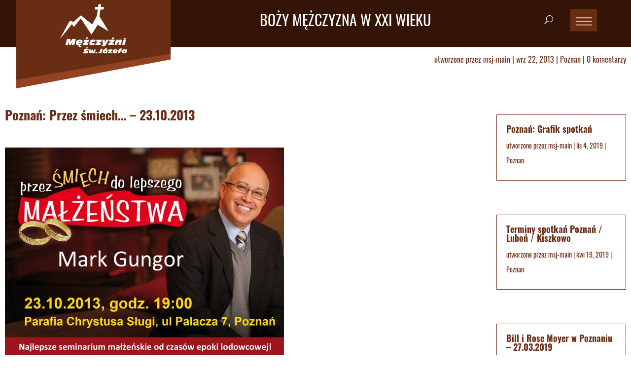

--- FILE ---
content_type: text/css
request_url: https://mezczyzni.net/wp-content/plugins/divi-cpt-react/styles/style.min.css?ver=1.0.0
body_size: -55
content:
.dcpt_divi_cpt_heading{margin-bottom:20px}#grid[data-columns]:before{content:"3 .column.size-1of3"}.column{float:left}.size-1of3{width:33.333%}.dcpt_acf_field_above,.dcpt_acf_field_below{padding:0 .5rem 0 0}

--- FILE ---
content_type: text/css
request_url: https://mezczyzni.net/wp-content/plugins/4divi-carousel-post-scroll//styles/cps4divi-module-icon.css?ver=6.8.3
body_size: -24
content:
.et-fb-all-modules .et_fb_4divi_cps::before, 
.et-pb-all-modules .et_pb_4divi_cps::before, 
.et_fb_saved_layouts_list .et_fb_4divi_cps::before,
.et_pb_saved_layouts_list .et_pb_4divi_cps::before{
  content: '\6b' !important;
  color: #A300D9 !important;
}

--- FILE ---
content_type: text/css
request_url: https://mezczyzni.net/wp-content/themes/divi-child/style.css?ver=4.27.4
body_size: 2793
content:
/*
 Theme Name:     Divi Child Theme
 Template:       Divi
 Version:        1
 Description:    A Child Theme
*/

/*
=======================================
=======================================
Fonts
=======================================
=======================================
*/

@font-face {
  font-family: 'Oswald';
  src: url('fonts/Oswald-Bold.eot');
  src: url('fonts/Oswald-Bold.eot?#iefix') format('embedded-opentype'),
       url('fonts/Oswald-Bold.woff2') format('woff2'),
       url('fonts/Oswald-Bold.woff') format('woff'),
       url('fonts/Oswald-Bold.ttf') format('truetype'),
       url('fonts/Oswald-Bold.svg#Oswald-Bold') format('svg');
  font-weight: 700;
  font-style: normal;
  font-display: swap;
}

@font-face {
  font-family: 'Oswald';
  src: url('fonts/Oswald-Regular.eot');
  src: url('fonts/Oswald-Regular.eot?#iefix') format('embedded-opentype'),
       url('fonts/Oswald-Regular.woff2') format('woff2'),
       url('fonts/Oswald-Regular.woff') format('woff'),
       url('fonts/Oswald-Regular.ttf') format('truetype'),
       url('fonts/Oswald-Regular.svg#Oswald-Regular') format('svg');
  font-weight: 400;
  font-style: normal;
  font-display: swap;
}

@font-face {
  font-family: 'TrajanPro';
  src: url('fonts/TrajanPro-Regular.eot?#iefix') format('embedded-opentype'),
       url('fonts/TrajanPro-Regular.otf')  format('opentype'),
       url('fonts/TrajanPro-Regular.woff') format('woff'),
       url('fonts/TrajanPro-Regular.ttf')  format('truetype'),
       url('fonts/TrajanPro-Regular.svg#TrajanPro-Regular') format('svg');
  font-weight: 400;
  font-style: normal;
}


/*
=======================================
=======================================
Global settings
=======================================
=======================================
*/

body {
  font-family: 'Oswald' !important;
  font-weight: 400 !important;
}

.msj-trojanpro {
  font-family: 'TrajanPro' !important;
  font-weight: 400;
}

p {
  padding-bottom: 0.5rem;
}

a:hover {
  text-decoration: underline;
}

.et_pb_row {
  width: 100%;
}

.wa-svg-image img {
  width: 372px;
}

/*
=======================================
=======================================
Header
=======================================
=======================================
*/

body header .et_builder_inner_content {
  position: fixed;
  width: 100%;
}

.msj-header .et_pb_menu .et_pb_menu__menu {
  display: none;
}

.msj-header .et_mobile_nav_menu {
  float: right;
  display: block;
}

.msj-header .mobile_menu_bar {
  background-color: #692d14;
  padding: 1px 10px 12px;
}

.msj-header .mobile_menu_bar:before {
  content: url(/wp-content/uploads/2020/07/menu-icon.png);
  width: 40px;
  height: 40px;
}

.msj-header .et_pb_menu .et_pb_menu__wrap {
  justify-content: flex-end;
}


.msj-header .et_pb_menu_0_tb_header.et_pb_menu .et_mobile_menu {
  width: 100%;
  position: fixed;
  top: 90px;
  border: none;
  background-color: #331407 !important;
}

.msj-header .msj-logo {
  top: -40px;
} 

.msj-header .msj-logo img {
  width: 100% !important;
  transition: all .3s ease-in-out;;
}

.msj-header .msj-logo img.msj-logo-smaller {
  width: 53% !important;
  transition: all .3s ease-in-out;
}

.msj-header .et_mobile_menu {
  text-align: center;
  padding-top: 85px;
}

.msj-header .et_mobile_menu > li,
.msj-footer-menu a {
  display: inline-block;
  min-width: 135px;
  padding-left: 10px;
  padding-right: 10px;
  text-align: center;
}

.msj-header .et_mobile_menu > li a {
  font-size: 30px;
  text-transform: uppercase;
}

.msj-header .et_mobile_menu > li a:hover {
  text-decoration: underline;
  opacity: 1;
}

.msj-header .et_mobile_menu > li.msj-header-btn {
  display: block;
}

.msj-header .et_mobile_menu > .msj-header-btn a,
footer .msj-footer-btn {
  display: inline-block;
  background-color: #692d14;
  font-size: 35px;
  text-transform: uppercase;
  padding: 20px;
  line-height: 1;
  transition: all .4s ease-in-out !important;
}

.msj-header .et_mobile_menu > .msj-header-btn a {
  margin-top: 40px;
  margin-bottom: 50px;
}

.msj-header .et_mobile_menu > li.msj-header-btn a:hover,
footer .msj-footer-btn:hover {
  background-color: #fff;
  color: #000 !important;
  text-decoration: none;
  opacity: 1;
}

.msj-header .et_pb_column_1_3,
.msj-header .et_pb_column_1_tb_header {
  overflow: visible;
  position: relative;
}

.msj-header .msj-header-col-2 {
  width: 39.6667%;
}

.msj-header .msj-header-col-3 {
  width: 16.6667%;
}

.msj-header .et_pb_menu__search-button {
  position: relative;
  right: 12%;
}

@media all and (min-width: 980px) and (max-width: 1260px) {
  .msj-header .et_pb_menu__search-button {
    right: 40%;
  }
} /* End  */

/*
=======================================
=======================================
Footer
=======================================
=======================================
*/

footer .footer-widget {
  text-align: center;
}

footer .footer-widget .fwidget {
  float: none;
}

.msj-footer-menu a {
  color: #fff;
  font-size: 30px;
  text-transform: uppercase;
}

.msj-footer-menu a:hover {
  text-decoration: underline;
}

.msj-footer-social {
  display: flex;
  justify-content: center;
}

.msj-footer-social a {
  margin-left: 10px;
  margin-right: 10px;
  border: 1px solid #fefefe;
  display: flex;
  width: 70px;
  height: 70px;
  justify-content: center;
  align-items: center;
  transition: all .3s ease-in-out;
}

.msj-footer-social a:hover {
  opacity: .7;
  border-color: #692d14;
}

/*
=======================================
=======================================
Home page
=======================================
=======================================
*/

.msj-hero-section .et_pb_gutters3 .et_pb_column_1_4 .et_pb_module {
  margin-bottom: 30px;
}

.msj-hero-section .et_pb_column.et_pb_column_3_4 {
  width: 73.625%;
  margin-right: 1.5%;
}

.msj-hero-section .et_pb_column_1_4 {
  width: 24.875%;
}

.msj-hero-section .et_pb_column_1_4 .et_pb_module {
  margin-bottom: 4.7%;
}

.msj-hero-image-box .et_pb_blurb_content {
  position: relative;
  margin-right: 20px;
}

.msj-hero-image-box .et_pb_blurb_container {
  position: absolute;
  width: 100%;
  height: 97%;
  top: 0;
  background-color: #692d14de;
  display: flex;
  flex-direction: column;
  justify-content: center;
  align-items: center;
  opacity: 0;
  transition: all .4s ease-in-out;
}

.msj-hero-image-box .et_pb_blurb_container h4 {
  color: #fff;
}

@media all and (min-width: 980px) {
  .msj-hero-image-box .et_pb_blurb_content:hover .et_pb_blurb_container {
    opacity: 1;
  }
}

.msj-hero-image-box .et_pb_main_blurb_image {
  margin-bottom: 0;
}

.msj-hero-image-box .msj-hero-image-box-more {
  text-transform: uppercase;
  border: 1px solid #fefefe;
  padding: 6px;
  font-size: 15px;
}

.msj-hero-image-box .et_pb_module_header {
  font-size: 20px !important;
}

.msj-form-section {
  text-align: center;
}

.msj-form-section input[type=text] {
  border: 1px solid #692d14;
  color: #692d14;
  font-size: 18px;
  padding: 15px;
  margin-right: 20px;
  width: 300px;
}

.msj-form-section input[type=text]::-webkit-input-placeholder { color:#692d14; }
.msj-form-section input[type=text]:-moz-placeholder { color:#692d14; }
.msj-form-section input[type=text]::-moz-placeholder { color:#692d14; }
.msj-form-section input[type=text]:-ms-input-placeholder { color:#692d14; }

.msj-form-section input[type=submit] {
  background-color: #692d14;
  color: #fff;
  text-transform: uppercase;
  padding: 15px;
  border: 1px solid #692d14;
  font-size: 18px;
  transition: all .3s ease-in-out;
}

.msj-form-section input[type=submit]:hover {
  background-color: #fff;
  color: #692d14;
  border-color: #692d14;
}

.msj-heading {
  padding: 20px;
}

.msj-heading h1,
.msj-heading h2 {
  padding-bottom: 0;
}

.msj-heading div {
  display: flex;
}

.msj-heading div p {
  margin-left: 20px;
}

.msj-heading div p a {
  border: 1px solid;
  padding: 0px 6px;
  position: absolute;
  top: -1px;
  transition: all .3s ease-in-out;
}

.msj-heading div p a:hover {
  color: #fff;
  background-color: #692d14;
}

.msj-heading.msj-heading-subpages div {
  justify-content: center;
}

.msj-about-us-description p {
  padding-bottom: 0;
}

.msj-black-btn div {
  display: inline-block;
  background-color: #000;
  color: #fff;
  padding: 8px 10px 6px !important;
  position: absolute;
  top: -60px;
}

.msj-black-btn div:after {
  display: inline-block;
  width: 0;
  height: 0;
  border-style: solid;
  border-width: 44px 25px 0 0;
  border-color: #000000 transparent transparent transparent;
  content: "";
  position: absolute;
  right: -25px;
  top: 0;
}

.slick-slide {
  margin-left:  10px;
  margin-right:  10px;
}

.slick-slider-2 .slick-slide {
  height: 173px;
}

.slick-slider-3 .slick-slide {
  border: none;
}

.slick-slider-3 .slick-track {
  display: flex;
  align-items: center;
  justify-self: center;
}

.slick-slider-1 .slick-slide img {
  width: 405px;
}

.slick-list {
  margin-left: -10px;
  margin-right: -10px;
}

.slick-prev, 
.slick-next {
  display: block;
  background-color: #692d14;
  width: 45px;
  height: 45px;
  z-index: 999;
}

.slick-prev {
  left: 12px;
}

.slick-next {
  right: 12px;
}

.slick-prev:before {
  content: url(/wp-content/uploads/2020/07/left-arrow.png);
  opacity: 1;
} 

.slick-next:before {
  content: url(/wp-content/uploads/2020/07/right-arrow.png);
  opacity: 1;
}

.slick-prev:focus,
.slick-next:focus {
  background-color: #692d14;
}

.slick-prev:hover, 
.slick-next:hover {
  background-color: #000;
}

.msj-events-slider {
  padding-left: 0;
  padding-right: 0;
  margin-bottom: 1.75% !important;
}

.msj-events-slider .divi-carousel-arrow {
  opacity: 1 !important;
  width: 45px !important;
  height: 45px !important;
  display: flex;
  justify-content: center;
  align-items: center;
  top: 50% !important;
  transform: translateY(-50%);
}

.msj-events-slider.et_pb_4divi_cps_0 .divi-carousel-base-wrap .divi-carousel-arrow:hover {
  background-color: #000 !important;
}

.msj-events-slider .dashicons-arrow-left-alt2:before {
  content: url(/wp-content/uploads/2020/07/left-arrow.png);
}

.msj-events-slider .dashicons-arrow-right-alt2:before {
  content: url(/wp-content/uploads/2020/07/right-arrow.png);
}



.msj-choose-group-form .caldera_forms_form {
  min-height: 150px;
}

.msj-choose-group-form .form-group {
  display: flex;
}

.msj-choose-group-form .form-group label {
  margin-right: 20px;
  color: #fff;
  text-transform: uppercase;
  font-size: 15px;
  min-width: 170px;
  font-weight: 400;
}

.msj-choose-group-form .form-group select {
  min-width: 260px;
}

.msj-choose-group-form .caldera-grid .form-control {
  padding-top: 2px;
  padding-bottom: 2px;
}

.msj-choose-group-form .help-block {
  display: none !important;
}


/*
=======================================
=======================================
Single post (wydarzenia minione i aktualne)
=======================================
=======================================
*/

.msj-post-section {
  margin-top: 25px;
}

.msj-post-section .msj-post-section-content .et_pb_section {
  padding-top: 20px;
}

.msj-post-section .msj-post-section-content .et_pb_row {
  padding-top: 0;
}

.msj-post-section .divi-carousel-base-wrap {
  padding-top: 0;
}

.msj-post-section .msj-post-heading h1 {
  padding: 20px;
}

.msj-post-section .divi-carousel-base-wrap .divi-carousel-arrow.left,
.msj-post-section .divi-carousel-base-wrap .divi-carousel-arrow.right {
  opacity: 1;
  transition: all .3s ease-in-out;
}

.msj-post-section .divi-carousel-base-wrap .divi-carousel-arrow.left:hover,
.msj-post-section .divi-carousel-base-wrap .divi-carousel-arrow.right:hover {
  background-color: #000;
}

.msj-post-section .divi-carousel-base-wrap .dashicons-arrow-left-alt2,
.msj-post-section .divi-carousel-base-wrap .dashicons-arrow-right-alt2 {
  position: relative;
  top: 50%;
  left: 50%;
  transform: translate(-50%, -50%);
}

.msj-post-section .divi-carousel-base-wrap .dashicons-arrow-left-alt2:before {
  content: url(/wp-content/uploads/2020/07/left-arrow.png);
}

.msj-post-section .divi-carousel-base-wrap .dashicons-arrow-right-alt2:before {
  content: url(/wp-content/uploads/2020/07/right-arrow.png);
}

.msj-post-section .divi-carousel-base-wrap .divi-carousel-arrow {
  width: 45px;
  height: 45px;
}

.msj-post-section .divi-carousel-base-wrap .divi-carousel-arrow {
  top: 30%;
}

.msj-post-sidebar {
  padding-top: 25px;
}

.msj-post-sidebar .et_pb_post {
  margin-bottom: 0;
}

.msj-post-sidebar .entry-title {
  display: none;
}



/*
=======================================
=======================================
Page with cities
=======================================
=======================================
*/

.et-fb-preview--desktop .msj-city-section.et_pb_row.et_pb_equal_columns {
  display: flex;
}

.msj-city-section.et_pb_row.et_pb_equal_columns {
  display: none;
  align-items: center;
}


/*
=======================================
=======================================
O nas - page and subpages
=======================================
=======================================
*/

.msj-sidebar-img .et_pb_image_wrap,
.msj-sidebar-img {
  text-align: center !important;
}


.msj-sidebar-img .et_pb_image_wrap img {
  width: 260px;
  border: 1px solid #692d14;
  display: block !important;
  margin: 0 auto;
}

/*
=======================================
=======================================
Wiedza - page and post
=======================================
=======================================
*/

.msj-breadcrumbs-separator {
  position: relative;
  top: -3px;
  padding-left: 10px;
  padding-right: 10px;
}

.dcpt_acf_field_above, .dcpt_acf_field_below {
  display: none;
}



/*
=======================================
=======================================
Wykładowcy
=======================================
=======================================
*/

.msj-wykladowca-item {
  border: 1px solid #692d14;
  padding: 20px;
}


/*
=======================================
=======================================
Media query
=======================================
=======================================
*/

@media all and (max-width: 1440px) {
  .slick-slider-2 .slick-slide {
    border: none;
  }
}

@media all and (max-width: 1260px) {
  .et_pb_row {
    width: 90%;
  }

  .et_pb_row_0_tb_header {
    width: 100% !important;
  }

  .msj-header .et_mobile_nav_menu {
    position: relative;
  }


  .msj-form-section .et_pb_column_13,
  .msj-form-section .et_pb_column_14 {
    width: 100%;
  }

  .msj-before-form-section .et_pb_text_inner h3 {
    margin-bottom: 30px;
  }
/* 
  .msj-form-section .et_pb_text_6.et_pb_text {
    color: #331407 !important;
    margin-top: 30px;
  } */

  .home div.et_pb_section.et_pb_section_1 {
    background-size: cover;
  }

  .msj-header .et_pb_image_0_tb_header {
    width: 75%;
  }
}



@media all and (max-width: 998px) {
  .msj-header .msj-logo img {
    max-height: 80px;
    width: auto !important;
  } 
  
  .msj-header .msj-logo {
    top: -16px !important;
  }
}



@media all and (max-width: 980px) {
  .home .et_pb_section_0.et_pb_section {
    padding-top: 30px;
  }
  
  .msj-header .msj-header-col-2 {
    display: none;
  }
  
  .msj-header .msj-header-col-3 {
    width: 100%;
  }

  .et_pb_row_0_tb_header {
    display: flex;
  }

  .msj-header .et_pb_column_1_tb_header {
    width: 50% !important;
    z-index: 99999;
  }

  /* .msj-header .msj-logo {
    top: -23px !important;
  } */

  .msj-header .et_mobile_menu > li a,
  .msj-footer-menu a {
    font-size: 24px;
  }

  .msj-header .et_mobile_menu > li {
    width: 100%;
  }

  .msj-header .et_mobile_menu > .msj-header-btn a,
  footer .msj-footer-btn {
    font-size: 25px;
  }

  .msj-footer-social a {
    width: 50px;
    height: 50px;
  }

  .home .et_pb_row_0.et_pb_row,
  .home .et_pb_row_1.et_pb_row {
    padding-left: 20px;
  }

  .msj-hero-image-box .et_pb_blurb_container {
    height: 100%;
  }

  .slick-dots {
    display: none !important;
  }

  .msj-header .et_pb_menu_0_tb_header.et_pb_menu .et_mobile_menu {
    padding-top: 95px;
  }

  .home .et_pb_row_0.et_pb_row {
    padding-top: 95px!important;
  }

  .et_pb_text {
    width: 100% !important;
  }

  .home .et_pb_text_4 {
    background-image: none;
  }

  .msj-post-sidebar {
    text-align: center;
  }
}





@media all and (max-width: 570px) {
  .msj-form-section input[type=text] {
    width: 100%;
    margin-right: 0;
  }

  .msj-form-section input[type=submit] {
    margin-top: 15px;
    width: 165px;
  }

  .msj-black-btn div {
    left: 0;
  }

  .msj-choose-group-form .form-group {
    flex-direction: column;
  }

  .msj-black-btn div:after {
    content: none;
  }
}



@media all and (max-width: 480px) {
  .msj-hero-section .et_pb_column.et_pb_column_3_4 {
    padding-right: 20px;
  }

  .et_pb_row_4col>.et_pb_column.et_pb_column_1_4:nth-child(2n),
  .et_pb_gutters1.et_pb_row_4col>.et_pb_column.et_pb_column_1_4 {
    padding-top: 20px;
  }

  .slick-slide img {
    margin: 0 auto;
  }

  .msj-heading div p a {
    position: relative;
  }
}

--- FILE ---
content_type: text/css
request_url: https://mezczyzni.net/wp-content/et-cache/1206/et-core-unified-tb-20-tb-2625-tb-256-deferred-1206.min.css?ver=1758408791
body_size: 156
content:
.et_pb_section_0_tb_footer.et_pb_section{padding-top:16px;padding-bottom:53px;background-color:#331407!important}.et_pb_row_0_tb_footer.et_pb_row{padding-bottom:60px!important;padding-bottom:60px}.et_pb_row_0_tb_footer,body #page-container .et-db #et-boc .et-l .et_pb_row_0_tb_footer.et_pb_row,body.et_pb_pagebuilder_layout.single #page-container #et-boc .et-l .et_pb_row_0_tb_footer.et_pb_row,body.et_pb_pagebuilder_layout.single.et_full_width_page #page-container #et-boc .et-l .et_pb_row_0_tb_footer.et_pb_row{width:70%;max-width:1180px}.et_pb_image_0_tb_footer .et_pb_image_wrap img{max-height:160px;width:auto}.et_pb_image_0_tb_footer{text-align:right;margin-right:0}.et_pb_text_0_tb_footer.et_pb_text{color:#ffffff!important}.et_pb_text_0_tb_footer.et_pb_text a{color:#ffffff!important;transition:color 300ms ease 0ms}.et_pb_text_0_tb_footer.et_pb_text a:hover{color:#000000!important}.et_pb_text_0_tb_footer{width:100%;position:absolute!important;top:50%;bottom:auto;left:50%;right:auto;transform:translateX(-50%) translateY(-50%)}.et_pb_image_1_tb_footer .et_pb_image_wrap{border-color:#682c14}.et_pb_image_1_tb_footer{text-align:left;margin-left:0}.et_pb_row_1_tb_footer.et_pb_row{padding-top:0px!important;padding-bottom:50px!important;padding-top:0px;padding-bottom:50px}.et_pb_row_2_tb_footer.et_pb_row{padding-top:0px!important;padding-top:0px}@media only screen and (max-width:980px){.et_pb_image_0_tb_footer,.et_pb_image_1_tb_footer{text-align:center;margin-left:auto;margin-right:auto}.et_pb_image_0_tb_footer .et_pb_image_wrap img,.et_pb_image_1_tb_footer .et_pb_image_wrap img{width:auto}.et_pb_text_0_tb_footer{position:static!important;top:0px;right:auto;bottom:auto;left:0px;transform:translateX(0px) translateY(0px)}}@media only screen and (max-width:767px){.et_pb_image_0_tb_footer .et_pb_image_wrap img,.et_pb_image_1_tb_footer .et_pb_image_wrap img{width:auto}.et_pb_text_0_tb_footer{transform:translateX(0px) translateY(0px)}}

--- FILE ---
content_type: text/javascript
request_url: https://mezczyzni.net/wp-content/plugins/4divi-carousel-post-scroll/scripts/frontend-bundle.min.js?ver=1.0.0
body_size: 4879
content:
!function(e){var i={};function t(n){if(i[n])return i[n].exports;var l=i[n]={i:n,l:!1,exports:{}};return e[n].call(l.exports,l,l.exports,t),l.l=!0,l.exports}t.m=e,t.c=i,t.d=function(e,i,n){t.o(e,i)||Object.defineProperty(e,i,{configurable:!1,enumerable:!0,get:n})},t.n=function(e){var i=e&&e.__esModule?function(){return e.default}:function(){return e};return t.d(i,"a",i),i},t.o=function(e,i){return Object.prototype.hasOwnProperty.call(e,i)},t.p="/",t(t.s=8)}([function(e,i){},,,,,,,,function(e,i,t){t(9),t(10),t(11),t(0),t(12),t(13),t(14),e.exports=t(15)},function(e,i){},function(e,i){},function(e,i){},function(e,i){},function(e,i){var t=jQuery;t(document).ready(function(){t(".divi-carousel-base-wrap").each(function(){var e=t(this).find("ul.divi-carousel"),i=e.data("posts-per-slide")||5,n=e.data("move-by"),l=e.data("move-loop")||!1,a=e.data("move-auto")||!1,o=e.data("move-speed")||0,s=e.data("tile-margin")||10;n="one_item"===n?1:"whole_slide"===n?i:1;var r=e.lightSlider({item:i,pauseOnHover:!0,loop:l,auto:a,slideEndAnimation:!0,pause:o,slideMove:n,easing:"ease",speed:600,adaptiveHeight:!0,slideMargin:s,responsive:[{breakpoint:800,settings:{item:3,slideMove:1,slideMargin:s}},{breakpoint:768,settings:{item:2,slideMove:1,slideMargin:s}},{breakpoint:480,settings:{item:1,slideMove:1}}]});t(this).find(".divi-carousel-arrow.left").on("click",function(){r.goToPrevSlide()}),t(this).find(".divi-carousel-arrow.right").on("click",function(){r.goToNextSlide()})})})},function(e,i){jQuery(function(e){})},function(e,i){!function(e,i){"use strict";var t={item:3,autoWidth:!1,slideMove:1,slideMargin:10,addClass:"",mode:"slide",useCSS:!0,cssEasing:"ease",easing:"linear",speed:600,auto:!1,pauseOnHover:!1,loop:!1,slideEndAnimation:!0,pause:2e3,keyPress:!1,controls:!0,prevHtml:"",nextHtml:"",rtl:!1,adaptiveHeight:!1,vertical:!1,verticalHeight:500,vThumbWidth:100,thumbItem:10,pager:!0,gallery:!1,galleryMargin:5,thumbMargin:5,currentPagerPosition:"middle",enableTouch:!0,enableDrag:!0,freeMove:!0,swipeThreshold:40,responsive:[],onBeforeStart:function(e){},onSliderLoad:function(e){},onBeforeSlide:function(e,i){},onAfterSlide:function(e,i){},onBeforeNextSlide:function(e,i){},onBeforePrevSlide:function(e,i){}};e.fn.lightSlider=function(i){if(0===this.length)return this;if(this.length>1)return this.each(function(){e(this).lightSlider(i)}),this;var n={},l=e.extend(!0,{},t,i),a={},o=this;n.$el=this,"fade"===l.mode&&(l.vertical=!1);var s=o.children(),r=e(window).width(),d=null,u=0,c=0,f=!1,h=0,g="",v=0,p=!0===l.vertical?"height":"width",m=!0===l.vertical?"margin-bottom":"margin-right",S=0,b=0,M=0,C=0,T=null,x=null,w="ontouchstart"in document.documentElement,y={chbreakpoint:function(){if(r=e(window).width(),l.responsive.length){var i;if(!1===l.autoWidth&&(i=l.item),r<l.responsive[0].breakpoint)for(var t=0;t<l.responsive.length;t++)r<l.responsive[t].breakpoint&&(l.responsive[t].breakpoint,d=l.responsive[t]);if("undefined"!==typeof d&&null!==d)for(var n in d.settings)d.settings.hasOwnProperty(n)&&("undefined"!==typeof a[n]&&null!==a[n]||(a[n]=l[n]),l[n]=d.settings[n]);if(!e.isEmptyObject(a)&&r>l.responsive[0].breakpoint)for(var o in a)a.hasOwnProperty(o)&&(l[o]=a[o]);!1===l.autoWidth&&S>0&&M>0&&i!==l.item&&(v=Math.round(S/((M+l.slideMargin)*l.slideMove)))}},calSW:function(){!1===l.autoWidth&&(M=(h-(l.item*l.slideMargin-l.slideMargin))/l.item)},calWidth:function(e){var i=!0===e?g.find(".lslide").length:s.length;if(!1===l.autoWidth)c=i*(M+l.slideMargin);else{c=0;for(var t=0;t<i;t++)c+=parseInt(s.eq(t).width())+l.slideMargin}return c}};return(n={doCss:function(){return!(!l.useCSS||!function(){for(var e=["transition","MozTransition","WebkitTransition","OTransition","msTransition","KhtmlTransition"],i=document.documentElement,t=0;t<e.length;t++)if(e[t]in i.style)return!0}())},keyPress:function(){l.keyPress&&e(document).on("keyup.lightslider",function(i){e(":focus").is("input, textarea")||(i.preventDefault?i.preventDefault():i.returnValue=!1,37===i.keyCode?o.goToPrevSlide():39===i.keyCode&&o.goToNextSlide())})},controls:function(){l.controls&&(l.autoWidth?y.calWidth(!1)<h&&g.find(".lSAction").hide():u<=l.item&&g.find(".lSAction").hide(),g.find(".lSAction a").on("click",function(i){return i.preventDefault?i.preventDefault():i.returnValue=!1,"lSPrev"===e(this).attr("class")?o.goToPrevSlide():o.goToNextSlide(),!1}))},initialStyle:function(){var e=this;"fade"===l.mode&&(l.autoWidth=!1,l.slideEndAnimation=!1),l.auto&&(l.slideEndAnimation=!1),l.autoWidth&&(l.slideMove=1,l.item=1),l.loop&&(l.slideMove=1,l.freeMove=!1),l.onBeforeStart.call(this,o),y.chbreakpoint(),o.addClass("lightSlider").wrap('<div class="lSSlideOuter '+l.addClass+'"><div class="lSSlideWrapper"></div></div>'),g=o.parent(".lSSlideWrapper"),!0===l.rtl&&g.parent().addClass("lSrtl"),l.vertical?(g.parent().addClass("vertical"),h=l.verticalHeight,g.css("height",h+"px")):h=o.outerWidth(),s.addClass("lslide"),!0===l.loop&&"slide"===l.mode&&(y.calSW(),y.clone=function(){if(y.calWidth(!0)>h){for(var i=0,t=0,n=0;n<s.length&&(t++,!((i+=parseInt(o.find(".lslide").eq(n).width())+l.slideMargin)>=h+l.slideMargin));n++);var a=!0===l.autoWidth?t:l.item;if(a<o.find(".clone.left").length)for(var r=0;r<o.find(".clone.left").length-a;r++)s.eq(r).remove();if(a<o.find(".clone.right").length)for(var d=s.length-1;d>s.length-1-o.find(".clone.right").length;d--)v--,s.eq(d).remove();for(var u=o.find(".clone.right").length;u<a;u++)o.find(".lslide").eq(u).clone().removeClass("lslide").addClass("clone right").appendTo(o),v++;for(var c=o.find(".lslide").length-o.find(".clone.left").length;c>o.find(".lslide").length-a;c--)o.find(".lslide").eq(c-1).clone().removeClass("lslide").addClass("clone left").prependTo(o);s=o.children()}else s.hasClass("clone")&&(o.find(".clone").remove(),e.move(o,0))},y.clone()),y.sSW=function(){u=s.length,!0===l.rtl&&!1===l.vertical&&(m="margin-left"),!1===l.autoWidth&&s.css(p,M+"px"),s.css(m,l.slideMargin+"px"),c=y.calWidth(!1),o.css(p,c+"px"),!0===l.loop&&"slide"===l.mode&&!1===f&&(v=o.find(".clone.left").length)},y.calL=function(){s=o.children(),u=s.length},this.doCss()&&g.addClass("usingCss"),y.calL(),"slide"===l.mode?(y.calSW(),y.sSW(),!0===l.loop&&(S=e.slideValue(),this.move(o,S)),!1===l.vertical&&this.setHeight(o,!1)):(this.setHeight(o,!0),o.addClass("lSFade"),this.doCss()||(s.fadeOut(0),s.eq(v).fadeIn(0))),!0===l.loop&&"slide"===l.mode?s.eq(v).addClass("active"):s.first().addClass("active")},pager:function(){var e=this;if(y.createPager=function(){C=(h-(l.thumbItem*l.thumbMargin-l.thumbMargin))/l.thumbItem;var i=g.find(".lslide"),t=g.find(".lslide").length,n=0,a="",s=0;for(n=0;n<t;n++){"slide"===l.mode&&(l.autoWidth?s+=(parseInt(i.eq(n).width())+l.slideMargin)*l.slideMove:s=n*((M+l.slideMargin)*l.slideMove));var r=i.eq(n*l.slideMove).attr("data-thumb");if(!0===l.gallery?a+='<li style="width:100%;'+p+":"+C+"px;"+m+":"+l.thumbMargin+'px"><a href="#"><img src="'+r+'" /></a></li>':a+='<li><a href="#">'+(n+1)+"</a></li>","slide"===l.mode&&s>=c-h-l.slideMargin){n+=1;var d=2;l.autoWidth&&(a+='<li><a href="#">'+(n+1)+"</a></li>",d=1),n<d?(a=null,g.parent().addClass("noPager")):g.parent().removeClass("noPager");break}}var u=g.parent();u.find(".lSPager").html(a),!0===l.gallery&&(!0===l.vertical&&u.find(".lSPager").css("width",l.vThumbWidth+"px"),b=n*(l.thumbMargin+C)+.5,u.find(".lSPager").css({property:b+"px","transition-duration":l.speed+"ms"}),!0===l.vertical&&g.parent().css("padding-right",l.vThumbWidth+l.galleryMargin+"px"),u.find(".lSPager").css(p,b+"px"));var f=u.find(".lSPager").find("li");f.first().addClass("active"),f.on("click",function(){return!0===l.loop&&"slide"===l.mode?v+=f.index(this)-u.find(".lSPager").find("li.active").index():v=f.index(this),o.mode(!1),!0===l.gallery&&e.slideThumb(),!1})},l.pager){var i="lSpg";l.gallery&&(i="lSGallery"),g.after('<ul class="lSPager '+i+'"></ul>');var t=l.vertical?"margin-left":"margin-top";g.parent().find(".lSPager").css(t,l.galleryMargin+"px"),y.createPager()}setTimeout(function(){y.init()},0)},setHeight:function(e,i){var t=null,n=this;t=l.loop?e.children(".lslide ").first():e.children().first();var a=function(){var n=t.outerHeight(),l=0,a=n;i&&(n=0,l=100*a/h),e.css({height:n+"px","padding-bottom":l+"%"})};a(),t.find("img").length?t.find("img")[0].complete?(a(),T||n.auto()):t.find("img").load(function(){setTimeout(function(){a(),T||n.auto()},100)}):T||n.auto()},active:function(e,i){this.doCss()&&"fade"===l.mode&&g.addClass("on");var t,n,a=0;v*l.slideMove<u?(e.removeClass("active"),this.doCss()||"fade"!==l.mode||!1!==i||e.fadeOut(l.speed),a=!0===i?v:v*l.slideMove,!0===i&&(n=(t=e.length)-1,a+1>=t&&(a=n)),!0===l.loop&&"slide"===l.mode&&(a=!0===i?v-o.find(".clone.left").length:v*l.slideMove,!0===i&&(n=(t=e.length)-1,a+1===t?a=n:a+1>t&&(a=0))),this.doCss()||"fade"!==l.mode||!1!==i||e.eq(a).fadeIn(l.speed),e.eq(a).addClass("active")):(e.removeClass("active"),e.eq(e.length-1).addClass("active"),this.doCss()||"fade"!==l.mode||!1!==i||(e.fadeOut(l.speed),e.eq(a).fadeIn(l.speed)))},move:function(e,i){!0===l.rtl&&(i=-i),this.doCss()?!0===l.vertical?e.css({transform:"translate3d(0px, "+-i+"px, 0px)","-webkit-transform":"translate3d(0px, "+-i+"px, 0px)"}):e.css({transform:"translate3d("+-i+"px, 0px, 0px)","-webkit-transform":"translate3d("+-i+"px, 0px, 0px)"}):!0===l.vertical?e.css("position","relative").animate({top:-i+"px"},l.speed,l.easing):e.css("position","relative").animate({left:-i+"px"},l.speed,l.easing);var t=g.parent().find(".lSPager").find("li");this.active(t,!0)},fade:function(){this.active(s,!1);var e=g.parent().find(".lSPager").find("li");this.active(e,!0)},slide:function(){var e=this;y.calSlide=function(){c>h&&(S=e.slideValue(),e.active(s,!1),S>c-h-l.slideMargin?S=c-h-l.slideMargin:S<0&&(S=0),e.move(o,S),!0===l.loop&&"slide"===l.mode&&(v>=u-o.find(".clone.left").length/l.slideMove&&e.resetSlide(o.find(".clone.left").length),0===v&&e.resetSlide(g.find(".lslide").length)))},y.calSlide()},resetSlide:function(e){var i=this;g.find(".lSAction a").addClass("disabled"),setTimeout(function(){v=e,g.css("transition-duration","0ms"),S=i.slideValue(),i.active(s,!1),n.move(o,S),setTimeout(function(){g.css("transition-duration",l.speed+"ms"),g.find(".lSAction a").removeClass("disabled")},50)},l.speed+100)},slideValue:function(){var e=0;if(!1===l.autoWidth)e=v*((M+l.slideMargin)*l.slideMove);else{e=0;for(var i=0;i<v;i++)e+=parseInt(s.eq(i).width())+l.slideMargin}return e},slideThumb:function(){var e;switch(l.currentPagerPosition){case"left":e=0;break;case"middle":e=h/2-C/2;break;case"right":e=h-C}var i=v-o.find(".clone.left").length,t=g.parent().find(".lSPager");"slide"===l.mode&&!0===l.loop&&(i>=t.children().length?i=0:i<0&&(i=t.children().length));var n=i*(C+l.thumbMargin)-e;n+h>b&&(n=b-h-l.thumbMargin),n<0&&(n=0),this.move(t,n)},auto:function(){l.auto&&(clearInterval(T),T=setInterval(function(){o.goToNextSlide()},l.pause))},pauseOnHover:function(){var i=this;l.auto&&l.pauseOnHover&&(g.on("mouseenter",function(){e(this).addClass("ls-hover"),o.pause(),l.auto=!0}),g.on("mouseleave",function(){e(this).removeClass("ls-hover"),g.find(".lightSlider").hasClass("lsGrabbing")||i.auto()}))},touchMove:function(e,i){if(g.css("transition-duration","0ms"),"slide"===l.mode){var t=S-(e-i);if(t>=c-h-l.slideMargin)if(!1===l.freeMove)t=c-h-l.slideMargin;else{var n=c-h-l.slideMargin;t=n+(t-n)/5}else t<0&&(!1===l.freeMove?t=0:t/=5);this.move(o,t)}},touchEnd:function(e){if(g.css("transition-duration",l.speed+"ms"),"slide"===l.mode){var i=!1,t=!0;(S-=e)>c-h-l.slideMargin?(S=c-h-l.slideMargin,!1===l.autoWidth&&(i=!0)):S<0&&(S=0);var n=function(e){var t=0;if(i||e&&(t=1),l.autoWidth)for(var n=0,a=0;a<s.length&&(n+=parseInt(s.eq(a).width())+l.slideMargin,v=a+t,!(n>=S));a++);else{var o=S/((M+l.slideMargin)*l.slideMove);v=parseInt(o)+t,S>=c-h-l.slideMargin&&o%1!==0&&v++}};e>=l.swipeThreshold?(n(!1),t=!1):e<=-l.swipeThreshold&&(n(!0),t=!1),o.mode(t),this.slideThumb()}else e>=l.swipeThreshold?o.goToPrevSlide():e<=-l.swipeThreshold&&o.goToNextSlide()},enableDrag:function(){var i=this;if(!w){var t=0,n=0,a=!1;g.find(".lightSlider").addClass("lsGrab"),g.on("mousedown",function(i){if(c<h&&0!==c)return!1;"lSPrev"!==e(i.target).attr("class")&&"lSNext"!==e(i.target).attr("class")&&(t=!0===l.vertical?i.pageY:i.pageX,a=!0,i.preventDefault?i.preventDefault():i.returnValue=!1,g.scrollLeft+=1,g.scrollLeft-=1,g.find(".lightSlider").removeClass("lsGrab").addClass("lsGrabbing"),clearInterval(T))}),e(window).on("mousemove",function(e){a&&(n=!0===l.vertical?e.pageY:e.pageX,i.touchMove(n,t))}),e(window).on("mouseup",function(o){if(a){g.find(".lightSlider").removeClass("lsGrabbing").addClass("lsGrab"),a=!1;var s=(n=!0===l.vertical?o.pageY:o.pageX)-t;Math.abs(s)>=l.swipeThreshold&&e(window).on("click.ls",function(i){i.preventDefault?i.preventDefault():i.returnValue=!1,i.stopImmediatePropagation(),i.stopPropagation(),e(window).off("click.ls")}),i.touchEnd(s)}})}},enableTouch:function(){var e=this;if(w){var i={},t={};g.on("touchstart",function(e){t=e.originalEvent.targetTouches[0],i.pageX=e.originalEvent.targetTouches[0].pageX,i.pageY=e.originalEvent.targetTouches[0].pageY,clearInterval(T)}),g.on("touchmove",function(n){if(c<h&&0!==c)return!1;var a=n.originalEvent;t=a.targetTouches[0];var o=Math.abs(t.pageX-i.pageX),s=Math.abs(t.pageY-i.pageY);!0===l.vertical?(3*s>o&&n.preventDefault(),e.touchMove(t.pageY,i.pageY)):(3*o>s&&n.preventDefault(),e.touchMove(t.pageX,i.pageX))}),g.on("touchend",function(){if(c<h&&0!==c)return!1;var n;n=!0===l.vertical?t.pageY-i.pageY:t.pageX-i.pageX,e.touchEnd(n)})}},build:function(){var i=this;i.initialStyle(),this.doCss()&&(!0===l.enableTouch&&i.enableTouch(),!0===l.enableDrag&&i.enableDrag()),e(window).on("focus",function(){i.auto()}),e(window).on("blur",function(){clearInterval(T)}),i.pager(),i.pauseOnHover(),i.controls(),i.keyPress()}}).build(),y.init=function(){y.chbreakpoint(),!0===l.vertical?(h=l.item>1?l.verticalHeight:s.outerHeight(),g.css("height",h+"px")):h=g.outerWidth(),!0===l.loop&&"slide"===l.mode&&y.clone(),y.calL(),"slide"===l.mode&&o.removeClass("lSSlide"),"slide"===l.mode&&(y.calSW(),y.sSW()),setTimeout(function(){"slide"===l.mode&&o.addClass("lSSlide")},1e3),l.pager&&y.createPager(),!0===l.adaptiveHeight&&!1===l.vertical&&o.css("height",s.eq(v).outerHeight(!0)),!1===l.adaptiveHeight&&("slide"===l.mode?!1===l.vertical?n.setHeight(o,!1):n.auto():n.setHeight(o,!0)),!0===l.gallery&&n.slideThumb(),"slide"===l.mode&&n.slide(),!1===l.autoWidth?s.length<=l.item?g.find(".lSAction").hide():g.find(".lSAction").show():y.calWidth(!1)<h&&0!==c?g.find(".lSAction").hide():g.find(".lSAction").show()},o.goToPrevSlide=function(){if(v>0)l.onBeforePrevSlide.call(this,o,v),v--,o.mode(!1),!0===l.gallery&&n.slideThumb();else if(!0===l.loop){if(l.onBeforePrevSlide.call(this,o,v),"fade"===l.mode)v=parseInt((u-1)/l.slideMove);o.mode(!1),!0===l.gallery&&n.slideThumb()}else!0===l.slideEndAnimation&&(o.addClass("leftEnd"),setTimeout(function(){o.removeClass("leftEnd")},400))},o.goToNextSlide=function(){var e=!0;"slide"===l.mode&&(e=n.slideValue()<c-h-l.slideMargin);v*l.slideMove<u-l.slideMove&&e?(l.onBeforeNextSlide.call(this,o,v),v++,o.mode(!1),!0===l.gallery&&n.slideThumb()):!0===l.loop?(l.onBeforeNextSlide.call(this,o,v),v=0,o.mode(!1),!0===l.gallery&&n.slideThumb()):!0===l.slideEndAnimation&&(o.addClass("rightEnd"),setTimeout(function(){o.removeClass("rightEnd")},400))},o.mode=function(e){!0===l.adaptiveHeight&&!1===l.vertical&&o.css("height",s.eq(v).outerHeight(!0)),!1===f&&("slide"===l.mode?n.doCss()&&(o.addClass("lSSlide"),""!==l.speed&&g.css("transition-duration",l.speed+"ms"),""!==l.cssEasing&&g.css("transition-timing-function",l.cssEasing)):n.doCss()&&(""!==l.speed&&o.css("transition-duration",l.speed+"ms"),""!==l.cssEasing&&o.css("transition-timing-function",l.cssEasing))),e||l.onBeforeSlide.call(this,o,v),"slide"===l.mode?n.slide():n.fade(),g.hasClass("ls-hover")||n.auto(),setTimeout(function(){e||l.onAfterSlide.call(this,o,v)},l.speed),f=!0},o.play=function(){o.goToNextSlide(),l.auto=!0,n.auto()},o.pause=function(){l.auto=!1,clearInterval(T)},o.refresh=function(){y.init()},o.getCurrentSlideCount=function(){var e=v;if(l.loop){var i=g.find(".lslide").length,t=o.find(".clone.left").length;e=v<=t-1?i+(v-t):v>=i+t?v-i-t:v-t}return e+1},o.getTotalSlideCount=function(){return g.find(".lslide").length},o.goToSlide=function(e){v=l.loop?e+o.find(".clone.left").length-1:Math.max(0,Math.ceil((e+1-l.item)/l.slideMove)),o.mode(!1),!0===l.gallery&&n.slideThumb()},o.destroy=function(){o.lightSlider&&(o.goToPrevSlide=function(){},o.goToNextSlide=function(){},o.mode=function(){},o.play=function(){},o.pause=function(){},o.refresh=function(){},o.getCurrentSlideCount=function(){},o.getTotalSlideCount=function(){},o.goToSlide=function(){},o.lightSlider=null,y={init:function(){}},o.parent().parent().find(".lSAction, .lSPager").remove(),o.removeClass("lightSlider lSFade lSSlide lsGrab lsGrabbing leftEnd right").removeAttr("style").unwrap().unwrap(),o.children().removeAttr("style"),s.removeClass("lslide active"),o.find(".clone").remove(),s=null,T=null,f=!1,v=0)},setTimeout(function(){l.onSliderLoad.call(this,o)},10),e(window).on("resize orientationchange",function(e){x&&clearTimeout(x),x=setTimeout(function(){e.preventDefault?e.preventDefault():e.returnValue=!1,y.init()},200)}),this}}(jQuery)}]);

--- FILE ---
content_type: text/javascript
request_url: https://mezczyzni.net/wp-content/themes/divi-child/main.js?ver=1.0.0
body_size: 764
content:
jQuery(document).ready(function($){

    $(window).bind("pageshow", function() {
        // console.log('to sie wykonuje');
        // jQuery('.caldera_forms_form').trigger('reset');
    });

    // Groups form

    function noSpecialCharacter(word) {
        word = word.replace(/ę/ig,'e');
        word = word.replace(/ż/ig,'z');
        word = word.replace(/ó/ig,'o');
        word = word.replace(/ł/ig,'l');
        word = word.replace(/ć/ig,'c');
        word = word.replace(/ś/ig,'s');
        word = word.replace(/ź/ig,'z');
        word = word.replace(/ń/ig,'n');
        word = word.replace(/ą/ig,'a');
        return word;
    }

    jQuery('.msj-choose-group-form').on('change', '.caldera-forms-conditional-field .msj-city', function () {
        var city = jQuery('.caldera-forms-conditional-field .msj-city option:selected').text().trim();
        console.log(city);
        city = noSpecialCharacter(city).toLowerCase();
        window.location.href = "https://msj01.obi-wan.pl/miasto/?m=" + city;
    })

    function setPositionInHeader() {
        if (jQuery('.home .msj-hero-section').length) {        
            var marginLeft = parseInt(jQuery('.home .msj-hero-section').css('paddingLeft')) + 10;
        } else {
            var marginLeft = parseInt(jQuery('.msj-heading').parent().parent().css('marginLeft'));
        }
        jQuery('.et_pb_image_0_tb_header').css('left', marginLeft);
        jQuery('.msj-header .et_mobile_nav_menu').css('right', marginLeft);
    }

    if (jQuery(window).width() < 1260) {
        setPositionInHeader();
    }

    window.onresize = function() {
        if (jQuery(window).width() < 1260) {
            setPositionInHeader();
        }
    }

    var pathname = window.location.pathname;
    if (pathname == "/miasto/") {
        var url =  window.location.href;
        var city = url.substr(url.indexOf("=") + 1);
        var sectionUrl = "#" + city;
        jQuery(sectionUrl).css('display', 'flex');
    }


    // Sliders

    if ($('body').hasClass('home')) {

        // Slider Wiedza
        $('.slick-slider-1').slick({
            infinite: true,
            speed: 600,
            slidesToShow: 3,
            slidesToScroll: 3,
            responsive: [
                {
                breakpoint: 1024,
                settings: {
                    slidesToShow: 3,
                    slidesToScroll: 3,
                    infinite: true,
                    dots: true
                }
                },
                {
                breakpoint: 600,
                settings: {
                    slidesToShow: 2,
                    slidesToScroll: 2
                }
                },
                {
                breakpoint: 480,
                settings: {
                    slidesToShow: 1,
                    slidesToScroll: 1
                }
                }
                // You can unslick at a given breakpoint now by adding:
                // settings: "unslick"
                // instead of a settings object
            ]
        });
    
        // Slider Sklepik
        $('.slick-slider-2').slick({
            infinite: true,
            speed: 600,
            slidesToShow: 4,
            slidesToScroll: 4,
            responsive: [
                {
                breakpoint: 1024,
                settings: {
                    slidesToShow: 3,
                    slidesToScroll: 3,
                    infinite: true,
                    dots: true
                }
                },
                {
                breakpoint: 600,
                settings: {
                    slidesToShow: 2,
                    slidesToScroll: 2
                }
                },
                {
                breakpoint: 480,
                settings: {
                    slidesToShow: 1,
                    slidesToScroll: 1
                }
                }
            ]
        });
    
        // Slider partnerzy
        $('.slick-slider-3').slick({
            infinite: true,
            speed: 600,
            slidesToShow: 6,
            slidesToScroll: 1,
            responsive: [
                {
                breakpoint: 1024,
                settings: {
                    slidesToShow: 3,
                    slidesToScroll: 3,
                    infinite: true,
                    dots: true
                }
                },
                {
                breakpoint: 600,
                settings: {
                    slidesToShow: 2,
                    slidesToScroll: 2
                }
                },
                {
                breakpoint: 480,
                settings: {
                    slidesToShow: 1,
                    slidesToScroll: 1
                }
                }
            ]
        });
    
    }



    window.onscroll = function() {
        changeLogoSize();
    };

    function changeLogoSize() {
        if (jQuery(window).width() > 998) {
            if (document.body.scrollTop > 0 || document.documentElement.scrollTop > 0) {
                jQuery('.msj-logo .et_pb_image_wrap img').addClass('msj-logo-smaller');
            } else {
                jQuery('.msj-logo .et_pb_image_wrap img').removeClass('msj-logo-smaller');
            }
        }
    }


});
